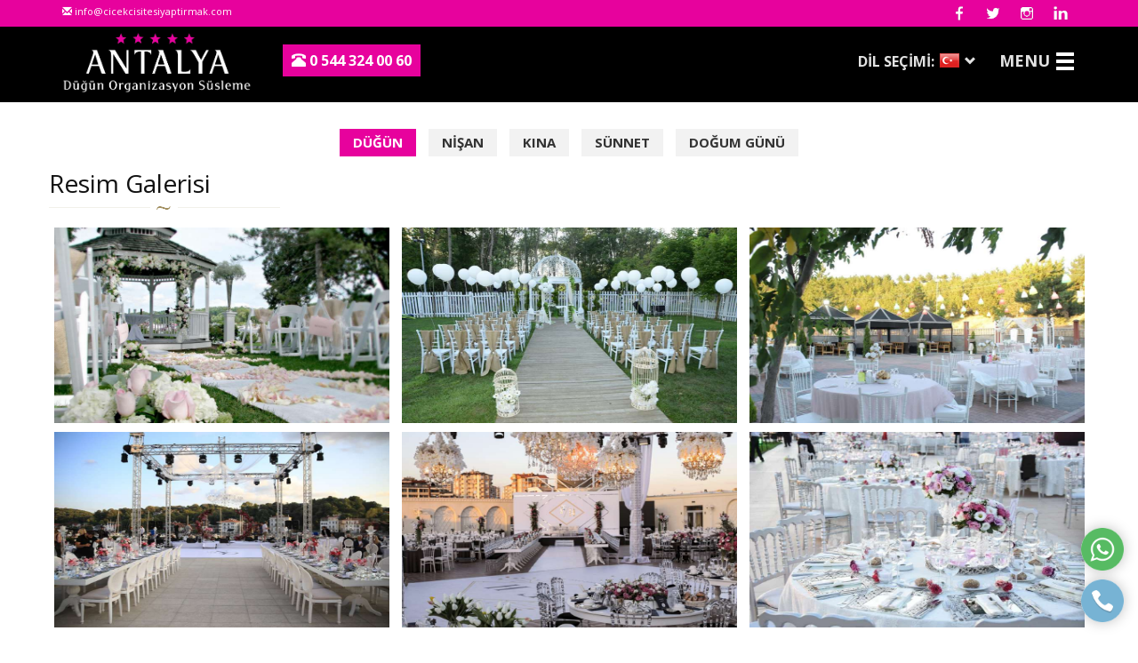

--- FILE ---
content_type: text/html
request_url: https://tema8.cicekcisitesiyaptirmak.com/galeri/2-dugun
body_size: 3656
content:
<!DOCTYPE html PUBLIC "-//W3C//DTD XHTML 1.0 Transitional//EN" "http://www.w3.org/TR/xhtml1/DTD/xhtml1-transitional.dtd">
<html xmlns="http://www.w3.org/1999/xhtml">
<head>
    <meta content='width=device-width, initial-scale=1, user-scalable=yes' name='viewport'/>
    <meta http-equiv="Content-Type" content="text/html;charset=UTF-8" />
    <title>Resim Galerisi - Düğün Süsleme ve Organizasyon İnternet Sitesi</title>
    <meta name="description" content="düğün organizasyon süsleme internet sitesi hizmeti veren firmamız Organizasyon sitesi, Organizasyon web sitesi, Organizasyon internet sitesi olarak adlandırılan firmamız Organizasyon düğün süsleme sitesi Hizmetinizdedir." />
    <meta name="keywords" content="organizasyon sitesi örnekleri, organizasyon sitesi yaptırmak, organizasyon sitesi kurmak, organizasyon sitesi fiyatları" />
    <link rel="stylesheet" type="text/css" href="https://tema8.cicekcisitesiyaptirmak.com/assets/style/bootstrap.min.css" media="screen" />
    <link rel="stylesheet" type="text/css" href="https://tema8.cicekcisitesiyaptirmak.com/assets/style/main.css" media="screen" />
    <script src="https://tema8.cicekcisitesiyaptirmak.com/assets/script/jquery-1.12.1.js"></script>
    <script src="https://tema8.cicekcisitesiyaptirmak.com/assets/script/bootstrap.min.js"></script>
    <script src="https://tema8.cicekcisitesiyaptirmak.com/assets/script/lightbox/lc_lightbox.lite.js"></script>
    <link rel="stylesheet" type="text/css" href="https://tema8.cicekcisitesiyaptirmak.com/assets/script/lightbox/lc_lightbox.css" media="screen" />
    <link rel="stylesheet" type="text/css" href="https://tema8.cicekcisitesiyaptirmak.com/assets/script/lightbox/minimal.css" media="screen" />
    <script src="https://tema8.cicekcisitesiyaptirmak.com/assets/script/main.js"></script>
</head>
<body>
    <div class="header normal">
    <div class="firstheader">
        <div class="container relative">
            <div class="row">
                <div class="col-md-6">
                    <a class="whitea mobhide padtop" href="https://tema8.cicekcisitesiyaptirmak.com/iletisim"><span class="glyphicon glyphicon-envelope"></span> info@cicekcisitesiyaptirmak.com</a>
                </div>
                <div class="col-md-6 rtext">
                    <div class="socials">
                        <a rel="nofollow" href="https://www.facebook.com/" target="_blank" class="facebook">&nbsp;</a>
                        <a rel="nofollow" href="http://www.twitter.com" target="_blank" class="twitter">&nbsp;</a>
                        <a rel="nofollow" href="http://www.google.com" target="_blank" class="googleplus">&nbsp;</a>
                        <a rel="nofollow" href="http://www.linkedin.com" target="_blank" class="linkedin">&nbsp;</a>
                    </div>
                </div>
            </div>
        </div>
    </div>
    <div class="container relative fixme">
        <div class="row">
            <div class="col-md-6 logocont">
                <a href="https://tema8.cicekcisitesiyaptirmak.com/"><img src="https://tema8.cicekcisitesiyaptirmak.com/images/antalya-dugun-susleme.png" alt="Düğün Süsleme ve Organizasyon İnternet Sitesi" /></a>
                
                <div class="headcontact">
                    <span class="glyphicon glyphicon-phone-alt mobhide"></span>
                    <a style="color:#fff;" class="mobhide" rel="nofollow" href="tel:+905443240060">0 544 324 00 60</a>                </div>
            </div>
            <div class="col-md-6 rtext">
                <div class="langselector">
                    <label>DİL SEÇİMİ:</label>
                    <span class="glyphicon glyphicon-chevron-down">&nbsp;</span>
                    <a href="javascript:void(0);" onclick="doGTranslate('tr|tr'); setflag(this); return false;" title="Turkish" class="gflag nturl" style="background-position:-100px -500px;"><img src="//gtranslate.net/flags/blank.png" height="24" width="24" alt="Turkish" /></a>
                    
                    <div class="dilacilir" style="display: none;">
                        <em><a href="javascript:void(0);" onclick="doGTranslate('tr|ar'); setflag(this); return false;" title="Arabic" class="gflag nturl" style="background-position:-100px -0px;"><img src="//gtranslate.net/flags/blank.png" height="24" width="24" alt="Arabic"></a></em>
                        <em><a href="javascript:void(0);" onclick="doGTranslate('tr|zh-CN'); setflag(this); return false;" title="Chinese (Simplified)" class="gflag nturl" style="background-position:-300px -0px;"><img src="//gtranslate.net/flags/blank.png" height="24" width="24" alt="Chinese (Simplified)"></a></em>
                        <em><a href="javascript:void(0);" onclick="doGTranslate('tr|en'); setflag(this); return false;" title="English" class="gflag nturl" style="background-position:-0px -0px;"><img src="//gtranslate.net/flags/blank.png" height="24" width="24" alt="English"></a></em>
                        <em><a href="javascript:void(0);" onclick="doGTranslate('tr|fr'); setflag(this); return false;" title="French" class="gflag nturl" style="background-position:-200px -100px;"><img src="//gtranslate.net/flags/blank.png" height="24" width="24" alt="French"></a></em>
                        <em><a href="javascript:void(0);" onclick="doGTranslate('tr|de'); setflag(this); return false;" title="German" class="gflag nturl" style="background-position:-300px -100px;"><img src="//gtranslate.net/flags/blank.png" height="24" width="24" alt="German"></a></em>
                        <em><a href="javascript:void(0);" onclick="doGTranslate('tr|it'); setflag(this); return false;" title="Italian" class="gflag nturl" style="background-position:-600px -100px;"><img src="//gtranslate.net/flags/blank.png" height="24" width="24" alt="Italian"></a></em>
                        <em><a href="javascript:void(0);" onclick="doGTranslate('tr|ru'); setflag(this); return false;" title="Russian" class="gflag nturl" style="background-position:-500px -200px;"><img src="//gtranslate.net/flags/blank.png" height="24" width="24" alt="Russian"></a></em>
                        <em><a href="javascript:void(0);" onclick="doGTranslate('tr|es'); setflag(this); return false;" title="Spanish" class="gflag nturl" style="background-position:-600px -200px;"><img src="//gtranslate.net/flags/blank.png" height="24" width="24" alt="Spanish"></a></em>
                    </div>
                </div>
                
                <style type="text/css">
                    <!--
                    a.gflag {text-align:center;vertical-align:middle;font-size:24px;padding:1px 0;background-repeat:no-repeat;background-image:url(//gtranslate.net/flags/24.png);}
                    a.gflag img {border:0;}
                    #goog-gt-tt {display:none !important;}
                    .goog-te-banner-frame {display:none !important;}
                    .goog-te-menu-value:hover {text-decoration:none !important;}
                    body {top:0 !important;}
                    #google_translate_element2 {display:none!important;}
                    -->
                </style>
                
                <div id="google_translate_element2"></div>
                <script type="text/javascript">
                    function googleTranslateElementInit2() {new google.translate.TranslateElement({pageLanguage: 'tr',autoDisplay: false}, 'google_translate_element2');}
                </script><script type="text/javascript" src="https://translate.google.com/translate_a/element.js?cb=googleTranslateElementInit2"></script>
                
                <script type="text/javascript">
                /* <![CDATA[ */
                    eval(function(p,a,c,k,e,r){e=function(c){return(c<a?'':e(parseInt(c/a)))+((c=c%a)>35?String.fromCharCode(c+29):c.toString(36))};if(!''.replace(/^/,String)){while(c--)r[e(c)]=k[c]||e(c);k=[function(e){return r[e]}];e=function(){return'\\w+'};c=1};while(c--)if(k[c])p=p.replace(new RegExp('\\b'+e(c)+'\\b','g'),k[c]);return p}('6 7(a,b){n{4(2.9){3 c=2.9("o");c.p(b,f,f);a.q(c)}g{3 c=2.r();a.s(\'t\'+b,c)}}u(e){}}6 h(a){4(a.8)a=a.8;4(a==\'\')v;3 b=a.w(\'|\')[1];3 c;3 d=2.x(\'y\');z(3 i=0;i<d.5;i++)4(d[i].A==\'B-C-D\')c=d[i];4(2.j(\'k\')==E||2.j(\'k\').l.5==0||c.5==0||c.l.5==0){F(6(){h(a)},G)}g{c.8=b;7(c,\'m\');7(c,\'m\')}}',43,43,'||document|var|if|length|function|GTranslateFireEvent|value|createEvent||||||true|else|doGTranslate||getElementById|google_translate_element2|innerHTML|change|try|HTMLEvents|initEvent|dispatchEvent|createEventObject|fireEvent|on|catch|return|split|getElementsByTagName|select|for|className|goog|te|combo|null|setTimeout|500'.split('|'),0,{}))
                /* ]]> */
                </script>
            
                <div class="menuselector">
                    <label>MENU <span class="glyphicon glyphicon-menu-hamburger">&nbsp;</span>
                    <div class="menuacilir" style="display: none;">
                        <a class="menua" href="https://tema8.cicekcisitesiyaptirmak.com/">ANASAYFA</a>
<a class="menua" href="https://tema8.cicekcisitesiyaptirmak.com/sayfa/9-hakkimizda">HAKKIMIZDA</a>
<a class="menua" href="https://tema8.cicekcisitesiyaptirmak.com/galeri" id="actamenu">RESİM GALERİSİ</a>
<a class="menua" href="https://tema8.cicekcisitesiyaptirmak.com/videolar">VİDEOLAR</a>
<a class="menua" href="https://tema8.cicekcisitesiyaptirmak.com/aktiviteler">AKTİVİTELER</a>
<a class="menua" href="https://tema8.cicekcisitesiyaptirmak.com/sayfa/6-sikca-sorulan-sorular">SIKÇA SORULAN SORULAR</a>
<a class="menua" href="https://tema8.cicekcisitesiyaptirmak.com/iletisim">İLETİŞİM</a>
                    </div>
                    </label>
                </div>
            </div>
        </div>
    </div>
</div>
<script type="text/javascript">
    /** LANG VALUES */
    var js01 = 'İşlem gerçekleştirilirken bir hata oluştu!';
    var js02 = 'Rezervasyon işleminiz başarıyla tamamlandı! Detayları içeren bir e-posta size gönderildi. En kısa sürede rezervasyonunuz incelenip size dönüş sağlanacaktır!';
    var js03 = 'Yükleniyor!';
    var js04 = 'Ödeme sayfasına yönlendiriyor, lütfen bekleyin!';
</script>    
    <div class="maincontent">
        <div class="container">
            <div class="row">
                <div class="col-md-12 contmain txcenter" style="padding-left:0px !important; padding-right:0px !important;">
                    <a href="https://tema8.cicekcisitesiyaptirmak.com/galeri/2-dugun" class="newkata actkata">DÜĞÜN</a>
<a href="https://tema8.cicekcisitesiyaptirmak.com/galeri/10-nisan" class="newkata">NİŞAN</a>
<a href="https://tema8.cicekcisitesiyaptirmak.com/galeri/6-kina" class="newkata">KINA</a>
<a href="https://tema8.cicekcisitesiyaptirmak.com/galeri/9-sunnet" class="newkata">SÜNNET</a>
<a href="https://tema8.cicekcisitesiyaptirmak.com/galeri/8-dogum-gunu" class="newkata">DOĞUM GÜNÜ</a>
                
                    <h1 class="titledbg margintop">Resim Galerisi</h1>
                    
                    <div class="thumb"><a class="thumbimg" href="https://tema8.cicekcisitesiyaptirmak.com/images/galeri/d4593c16f0d65ffe840d6a02461ffd270.jpg"><img src="https://tema8.cicekcisitesiyaptirmak.com/images/galeri/d4593c16f0d65ffe840d6a02461ffd270.jpg" /></a></div>
<div class="thumb"><a class="thumbimg" href="https://tema8.cicekcisitesiyaptirmak.com/images/galeri/658c18bcad54b49d9dde531dbd90c0011.jpg"><img src="https://tema8.cicekcisitesiyaptirmak.com/images/galeri/658c18bcad54b49d9dde531dbd90c0011.jpg" /></a></div>
<div class="thumb"><a class="thumbimg" href="https://tema8.cicekcisitesiyaptirmak.com/images/galeri/408e3a378adc914363863e99029062482.jpg"><img src="https://tema8.cicekcisitesiyaptirmak.com/images/galeri/408e3a378adc914363863e99029062482.jpg" /></a></div>
<div class="thumb"><a class="thumbimg" href="https://tema8.cicekcisitesiyaptirmak.com/images/galeri/7de1042e19e2146646b5185a95c8577c3.jpg"><img src="https://tema8.cicekcisitesiyaptirmak.com/images/galeri/7de1042e19e2146646b5185a95c8577c3.jpg" /></a></div>
<div class="thumb"><a class="thumbimg" href="https://tema8.cicekcisitesiyaptirmak.com/images/galeri/c699ee5c8211e5583829a234ef656e3c5.jpg"><img src="https://tema8.cicekcisitesiyaptirmak.com/images/galeri/c699ee5c8211e5583829a234ef656e3c5.jpg" /></a></div>
<div class="thumb"><a class="thumbimg" href="https://tema8.cicekcisitesiyaptirmak.com/images/galeri/68a4077d9e5152d34018694333ab62704.jpg"><img src="https://tema8.cicekcisitesiyaptirmak.com/images/galeri/68a4077d9e5152d34018694333ab62704.jpg" /></a></div>
                </div>
            </div>
        </div>
    </div>
    
    <div class="footer">
    <div class="container">
        <div class="row">
            <div class="col-md-6">
                <a href="https://tema8.cicekcisitesiyaptirmak.com/"><img src="https://tema8.cicekcisitesiyaptirmak.com/images/antalya-dugun-susleme.png" alt="Düğün Süsleme ve Organizasyon İnternet Sitesi" /></a>
            </div>
            <div class="col-md-6">
                <div class="socials">
                    <a rel="nofollow" href="https://www.facebook.com/" target="_blank" class="facebook">&nbsp;</a>
                    <a rel="nofollow" href="http://www.twitter.com" target="_blank" class="twitter">&nbsp;</a>
                    <a rel="nofollow" href="http://www.google.com" target="_blank" class="googleplus">&nbsp;</a>
                    <a rel="nofollow" href="http://www.linkedin.com" target="_blank" class="linkedin">&nbsp;</a>
                </div>
            </div>
        </div>
    </div>
</div>

<!-- SHORTCUTS -->
<div class="shortcut_container">
<a href="https://api.whatsapp.com/send?phone=905443240060" target="_blank" class="shortcut_icon" data-tooltip="Whatsapp Mesajı Gönder"><img src="https://tema8.cicekcisitesiyaptirmak.com/images/shortcut/wp.png" width="100%" height="100%"></a> <a href="tel:0 544 324 00 60" target="_blank" class="shortcut_icon" data-tooltip="Telefon Araması Yap"><img src="https://tema8.cicekcisitesiyaptirmak.com/images/shortcut/tel.png" width="100%" height="100%"></a></div></body>
</html>

--- FILE ---
content_type: text/css
request_url: https://tema8.cicekcisitesiyaptirmak.com/assets/style/main.css
body_size: 3995
content:
@import url('https://fonts.googleapis.com/css?family=Open+Sans:400,700&display=swap&subset=latin-ext');

html, body {
    margin:0px;
    padding:0px;
    width:100%;
    height:100%;
    background:#ffffff;
    font-family: 'Open Sans', sans-serif;
}

body * {
    -webkit-transition-duration: 0.2s;
       -moz-transition-duration: 0.2s;
         -o-transition-duration: 0.2s;
            transition-duration: 0.2s;
    -webkit-transition-timing-function: linear;
       -moz-transition-timing-function: linear;
         -o-transition-timing-function: linear;
            transition-timing-function: linear;
}

.header {
    background:#000000;
    box-sizing:border-box;
    width:100%;
}

.lowdesc {
    text-align:center;
    color:#000;
    font-size:18px;
}

.centerbg {
    background-position:bottom center !important;
}

.header.normal {
    position:relative;
    background:#000;
}

.firstheader {
    background:#e7029d;
    height:30px;
}

.whitea {
    color:#fff;
    font-size:11px;
}

.whitea:hover {
    color:#fff;
}

.rtext {
    text-align:right;
}

.relative {
    position:relative;
}

.menucont {
    text-align:right;
    line-height:65px;
}

.menucont a {
    display:inline-block;
    color:#bababa;
    font-size:15px;
    padding:5px 15px;
    font-weight:700;
}

.menucont a:hover, .menucont a#actamenu {
    background:url(../img/glow.png) no-repeat bottom;
    text-decoration:none;
    color:#ffffff;
}

.logocont {
    padding-top:5px;
    padding-bottom:10px;
}

.logocont img {
    max-height:70px;
}

.banner {
    width:100%;
    height:480px;
    background:#f2f2f2;
    overflow:hidden;
    position:relative;
}

.carousel-indicators {
    display:none !important;
}

.carousel,.item,.active{height:100%; width:100%; text-align:center !important;}
.carousel-inner{height:100%; width:100%; text-align:center !important;}
.carousel img { width:auto !important; height:100% !important; margin:0px auto !important; }

.rezervasyon {
    padding:15px;
    position:absolute;
    left:0px;
    bottom:0px;
    width:100%;
    box-sizing:border-box;
}

.rezincont {
    background:url(../img/trans.png) repeat center;
    padding:15px;
    -webkit-border-radius: 5px;
    -moz-border-radius: 5px;
    border-radius: 5px;
    margin:0px auto !important;
    width:500px;
}

.btn-full {
    width:100%;
    padding-bottom:8px;
}

.bigtitle {
    color:#a29061;
}

.bigtitle.inner {
    font-size:21px;
    color:#fff;
    padding-top:2px;
}

.bigtitle.inner strong {
    font-size:25px;
}

.intitle {
    font-size:16px;
    font-weight:300;
    color:#ffffff;
    display:block;
}

.intitle.nopad {
    padding-left:0px !important;
    padding-right:0px !important;
}

.intitle.black {
    color:#111;
}

.intitle.color {
    color:#a29061;
    padding:15px;
    padding-bottom:10px;
    font-weight:700;
}

.intitle.color span {
    color:#666666;
    font-weight:300;
}

.fiyat {
    color:#a29061;
    font-size:18px;
    font-weight:300;
    line-height:13px;
}

.fiyat label {
    font-size:11px;
    display:block;
    color:#bababa;
}

.txcenter {
    text-align:center;
}

.rezinput {
    width:100%;
    background:#e7029d;
    font-size:18px;
    color:#fff;
    padding:4px 8px;
    outline:none;
    border:1px solid #ffffff;
    max-height:46px;
    box-sizing:border-box;
    margin-bottom:15px;
    -webkit-border-radius: 1px !important;
    -moz-border-radius: 1px !important;
    border-radius: 1px !important;
    height:35px;
}

.rezinput.white {
    background:#fff !important;
    border:1px solid #a29061 !important;
}

.rezinput.dated {
    background-image:url(../img/date.png);
    background-repeat:no-repeat;
    background-position:right 5px center;
}

.rezinput.white.dated {
    background-image:url(../img/dateblk.png) !important;
    background-repeat:no-repeat !important;
    background-position:right 5px center !important;
}

.rezinput.lowed {
    font-size:9px;
    width:48px;
    padding:0px !important;
    height:17px !important;
    border:1px solid #333;
}

.rezinput.lowed.red {
    background:#c20000;
    color:#fff;
    border:1px solid red;
    border-radius:5px !important;
    margin-left:5px;
    height:15px !important;
}

.dila img {
    border-radius:5px !important;
    margin-left:5px;
    height:11px !important;
    width:auto !important;
}

.form-control {
    -webkit-border-radius: 1px !important;
    -moz-border-radius: 1px !important;
    border-radius: 1px !important;
}

.form-control.half {
    width:50%;
}

select.rezinput {
    height:35px;
}

.padmetop {
    padding-top:21px;
}

.btn {
    -webkit-border-radius: 1px !important;
    -moz-border-radius: 1px !important;
    border-radius: 1px !important;
}

.maincontent {
    width:100%;
    box-sizing:border-box;
}

.titledbg {
    font-size:28px;
    padding:15px;
    padding-top:0px;
    margin:0px;
    margin-bottom:15px;
    color:#111;
    background:url(../img/titlebg.png) no-repeat left bottom;
    text-align:left;
    padding-left:0px;
}

.titledbg.fullborder {
    background:none;
    border-bottom:1px solid #e2e2e2;
}

.nopadleft {
    padding-left:0px !important;
}

.sidecont {
    background:url(../img/menubg.png) repeat-y right;
    padding-top:30px;
    padding-bottom:30px;
    min-height:700px;
}

.sidecont.nobg {
    background:none !important;
}

.contmain {
    padding:30px;
}

.contmain.yesbg {
    background:url(../img/sagbg.png) repeat-y left;
}

.nopadul {
    margin:0px;
    padding:0px;
    font-weight:700;
    list-style: none;
    line-height:30px;
}

.nopadul li .glyphicon {
    color:#a29061 !important;
    font-weight:300 !important;
    padding-right:5px;
}

.nopadul.lower {
    font-size:11px;
    line-height:20px;
    font-weight:300;
}

.nopadul.lower li {
    display:inline-block;
    width:48%;
    height:18px;
    overflow:hidden;
}

.radied {
    -webkit-border-radius: 1px !important;
    -moz-border-radius: 1px !important;
    border-radius: 1px !important;
}

.fixedimg {
    width:320px;
    height:200px;
}

.devama {
    display:block;
    margin-top:15px;
    color:#a29061;
}

.row.backed {
    background:#f2f2f2;
    margin:0px;
    margin-top:30px;
    margin-bottom:30px;
}

.row.backed .col-md-5, .row.backed .col-md-7 {
    padding-top:30px;
    padding-bottom:30px;
}

.row.backed .fixedimg {
    padding-right:15px;
}

.footer {
    width:100%;
    box-sizing:border-box;
    border-top:1px solid #e2e2e2;
    background:#000;
}

.footer .container {
    padding-bottom:10px;
}

.red {
    color:#c20000;
}

.blogimg {
    width:180px;
    height:120px;
    margin-bottom:20px;
}

.footer .col-md-4 strong {
    font-size:18px;
    display:block;
    padding-bottom:15px;
    font-weight:300;
    border-bottom:1px solid #111;
    margin-bottom:15px;
    color:#c20000;
}

.footer .col-md-6:first-child {
    padding-top:15px;
}

.footer .col-md-6:last-child {
    padding-top:15px;
    text-align:right;
}

.fooa, .soca {
    color:#69685d;
    display:inline-block;
    width:48%;
}

.fooa.full {
    display:block;
    width:100%;
}

.soca {
    width:auto !important;
}

.soca img {
    height:18px !important;
    padding-left:5px;
    padding-right:5px;
}

.sidea {
    display:block;
    line-height:30px;
    font-size:15px;
    color:#69685d;
}

.lastline {
    border-top:1px solid #111;
    margin-top:30px;
    text-align:center;
    padding-top:15px;
    font-size:11px;
    color:#69685d;
}

.justed {
    line-height:24px;
}

.odarow img {
    width:100%;
}

.odarow div {
    padding-bottom:15px;
}

.odarow .col-md-2 {
    border-left:1px solid #e2e2e2;
}

.row.borderbot {
    border-bottom:1px solid #e2e2e2;
    padding-bottom:10px;
}

.rowbottom {
    background:#fff;
    padding:15px;
    height:auto !important;
    padding-bottom:0px !important;
    box-sizing:border-box;
    border:1px solid #e2e2e2;
    border-top:0px;
    -webkit-box-shadow: inset 0px 5px 15px -5px rgba(0,0,0,0.75);
    -moz-box-shadow: inset 0px 5px 15px -5px rgba(0,0,0,0.75);
    box-shadow: inset 0px 5px 15px -5px rgba(0,0,0,0.75);
}

.rowbottom .btn {
    font-size:13px;
}

.thumb {
    display:inline-block;
    width:377px;
    height:220px;
    margin:5px;
    max-width:100%;
    box-sizing:border-box;
    position:relative;
}

.thumb:hover {
    
}

.thumb.full {
    width:100%;
    height:auto;
    margin:0px;
    padding:0px;
}

.thumbglass {
    display:none !important;
    position:absolute;
    left:0px;
    top:0px;
    width:100%;
    height:100%;
    background:url(../img/magny.png) no-repeat center;
    cursor:pointer;
    cursor:hand;
}

.margintop {
    margin-top:15px;
}

.thumb img {
    width:100%;
    height:100%;
}

.mapscontainer {
    width:100%;
    height:267px;
}

.mapscontainer frame, .mapscontainer iframe {
    width:100% !important;
    height:100% !important;
}

.mobonly {
    display:none !important;
}

.mobonly.menumob {
    background:url(../img/glow.png) no-repeat left bottom !important;
    color:#fff !important;
    height:41px;
    display:block;
    width:100%;
    border-bottom:1px solid #333;
}

.lfloat {
    float:left !important;
    width:100px !important;
    border:none !important;
    color:#fff !important;
}

.rfloat.nofix {
    width:auto !important;
    display:inline-block !important;
    color:#fff !important;
}

#loader {
    position:fixed;
    width:100%;
    height:100%;
    overflow:hidden;
    background:url(../img/trans.png) repeat center;
    left:0px;
    top:0px;
    z-index:9999999999;
}

#loaderin {
    display:table;
    width:100%;
    height:100%;
}

#loadercell {
    display:table-cell;
    width:100%;
    height:100%;
    text-align:center;
    vertical-align:middle;
}

#loadermodal {
    padding:10px;
    padding-bottom:20px;
    text-align:center;
    margin:0px auto;
    width:599px;
    font-style:italic;
    font-weight:700;
    color:#ffffff;
    margin:0px auto;
    box-sizing:border-box;
}

#loadermodal img {
    max-height:100px;
}

#loadermodal iframe, #loadermodal frame {
    height:320px;
    width:100%;
}

.newkata {
    display:inline-block;
    padding:5px 15px;
    background:#f2f2f2;
    color:#333;
    font-size:15px;
    text-transform: uppercase;
    font-weight:bold;
    margin-left:5px;
    margin-right:5px;
}

.newkata:hover, .newkata.actkata {
    text-decoration: none;
    background:#e7029d;
    color:#fff !important;
}

.whatsapp {
    display:inline-block;
    margin:0px auto;
    background:url(../img/wp.png) no-repeat left 10px center green;
    color:#fff;
    padding:10px;
    padding-left:45px;
    border-radius:6px;
    margin-top:5px;
    margin-bottom:5px;
}

.centertx {
    text-align:center;
}

.odathumb {
    height:280px;
    max-width:100%;
    position:relative;
}

.odathumb img {
    width:100%;
    height:100%;
}

.odafiyat {
    position:absolute;
    padding:5px 10px;
    background:#333;
    color:#fff;
    border:1px solid #fff;
    left:25px;
    top:10px;
}

.odabottom {
    bottom:0px;
    left:0px;
    width:100%;
    box-sizing:border-box;
    padding:5px 10px;
    padding-top:10px;
    text-align:left;
    background:url(../img/trans.png) repeat;
    color:#fff;
    line-height:26px;
}

.odabottom .rfloat {
    float:right;
}

.tanitim {
    box-sizing:border-box;
    padding:15px;
    background:#f2f2f2;
    margin-bottom:20px;
    height:100px;
}

.tanitim .glyphicon {
    font-size:36px;
    margin:15px;
    color:#ffb401;
}

.tanitim h3 {
    margin:0px;
}

#thumbs .item {
    margin:5px !important;
    padding:5px;
    cursor:pointer;
    cursor:hand;
}

.blogcont {
    display:inline-block;
    width:32%;
    margin:0px auto;
    margin:5px;
    background:#f2f2f2;
    padding:15px;
    box-sizing:border-box;
    text-align:center;
}

.blogcont img {
    width:100%;
    height:240px;
}

.blogcont h3 {
    font-size:15px;
    margin:0px;
    padding:5px;
    color:#333;
}

.newtanitim, .vthumb {
    display:table;
    width:49%;
    height:240px;
    background-position:center;
    background-size:100% 100%;
    float:left;
    padding:15px;
    box-sizing:border-box;
    margin-bottom:20px;
}

.newtanitim:nth-child(2n) {
    margin-left:2%;
}

.vthumb:nth-child(3n) {
    margin-right:0px;
}

.vthumb {
    float:left;
    width:32%;
    height:200px;
    font-size:11px;
    color:#fff;
    text-shadow:1px 1px #000;
    background-size:100% 135%;
    margin-right:22px;
    border:1px solid #e2e2e2;
}

.newtanitiminner, .vthumbinner {
    display:table-cell;
    width:100%;
    height:100%;
    text-align:center;
    vertical-align:middle;
    box-sizing:border-box;
    cursor:pointer;
    cursor:hand;
    padding:30px;
}

.newtanitiminner:hover, .vthumbinner:hover {
    border:3px solid #fff;
}

.newtanitiminner a, .vthumbinner a {
    font-size:24px;
    color:#fff;
    text-shadow:1px 1px #000;
    font-weight:300;
}

.newtanitiminner a:hover, .vthumbinner a:hover {
    text-decoration:none;
}

.carousel-caption {
    top:120px;
    text-align:center;
}

.carousel-caption h3 {
    font-size:35px;
    text-shadow:1px 1px #000;
}
    
.carousel-caption p {
    font-size:18px;
    text-shadow:1px 1px #000;
}

/** yeni menu */
.menuselector, .langselector {
    display:inline-block;
    padding:11px;
    padding-right:0px;
    color:#e2e2e2;
    position:relative;
    font-weight:300;
    cursor:pointer !important;
    cursor:hand !important;
    margin-top:15px;
}

.langselector {
    padding-top:9px;
    padding-bottom:8px;
    cursor:pointer !important;
    cursor:hand !important;
}

.menuselector * {
    cursor:pointer;
    cursor:hand;
}

.menuselector label {
    font-size:18px;
    text-align:right;
}

.langselector label {
    margin:0px;
    font-size:16px;
    cursor:pointer !important;
    cursor:hand !important;
}

.menuselector .glyphicon, .langselector .glyphicon {
    font-size:24px;
    float:right;
    margin-top:-3px;
    margin-left:5px;
    width:24px;
}

.menuselector .glyphicon {
    margin-top:0px !important;
}

.langselector .glyphicon {
    font-size:13px !important;
    float:right !important;
    margin-top:3px;
}

.langselector a {
    float:right !important;
    margin-top:-2px;
    margin-left:5px;
}

.dilacilir a {
    float:none !important;
    margin:0px !important;
}

.menuselector .glyphicon {
    color:#ffffff;
}

.menuselector:hover *, .langselector:hover * {
    color:#333333;
}

.menuselector:hover label, .langselector:hover label, .langselector:hover .glyphicon, .menuselector:hover .glyphicon {
    color:#fff;
}

.menuacilir {
    position:absolute;
    background:#ffffff;
    text-align:left;
    top:40px;
    width:300px;
    right:0px;
    -webkit-box-shadow: inset 0px 5px 15px -5px rgba(0,0,0,0.75);
    -moz-box-shadow: inset 0px 5px 15px -5px rgba(0,0,0,0.75);
    box-shadow: inset 0px 5px 15px -5px rgba(0,0,0,0.75);
    z-index:99999999999;
}

.menua {
    display:block;
    font-size:13px;
    font-weight:300;
    color:#333333;
    padding:15px 17px;
    border-bottom:1px solid #e2e2e2 !important;
}

.menua.last {
    border:none !important;
}

.menua:hover,.menua:active,.menua:focus {
    background:#e7029d;
    color:#ffffff;
    text-decoration:none !important;
}

.dilacilir {
    position:absolute;
    width:100%;
    text-align:center;
    background:#ffffff;
    left:0px;
    top:40px;
    -webkit-box-shadow: inset 0px 5px 15px -5px rgba(0,0,0,0.75);
    -moz-box-shadow: inset 0px 5px 15px -5px rgba(0,0,0,0.75);
    box-shadow: inset 0px 5px 15px -5px rgba(0,0,0,0.75);
    z-index:99999999999;
}

.dilacilir em {
    display:block;
    padding-top:3px;
    padding-bottom:0px;
    color:#333333;
    border-bottom:1px solid #e2e2e2 !important;
    text-align:center;
    padding-top:15px !important;
}

.dilacilir em:hover {
    font-weight:bold;
    color:#ffffff;
    background-color:#e7029d;
}

.headcontact {
    color:#fff;
    font-size:16px;
    font-weight:700;
    display:inline-block;
    margin-left:30px;
    padding:7px 10px;
    margin-top:15px;
    background:#e7029d;
}

.socials {
    display:inline-block;
}

.socials a, .socialsfoot a {
    display:inline-block;
    height:30px;
    line-height:30px;
    text-align:center;
    padding-left:15px;
    padding-right:15px;
    background-size:20px 20px !important;
}

.socials a.facebook, .socialsfoot a.facebook {
    background: url(../img/face.png) center no-repeat;
}

.socials a.twitter, .socialsfoot a.twitter {
    background: url(../img/twit.png) center no-repeat;
}

.socials a.googleplus, .socialsfoot a.googleplus {
    background: url(../img/inst.png) center no-repeat;
}

.socials a.linkedin, .socialsfoot a.linkedin {
    background: url(../img/link.png) center no-repeat;
}

.socials a:hover, .socialsfoot a:hover {
    background-color:#000000;
    text-decoration:none !important;
}

.padtop {
    display:block;
    padding-top:5px !important;
}

.footer img {
    height:60px;
}

.footer .socials {
    padding-top:15px;
}

.footer .socials a {
    padding:12px;
    margin-left:5px;
    background-color:#e7029d;
}

.footer .socials a:hover {
    background-color:#333333;
}

#galcont {
    margin-top:15px;
    margin-bottom:15px;
}

.green {
    color:#e7029d;
    font-weight:bold;
}

/** SHORTCUT EKLEME */
.shortcut_container
{
    display:none;
    position:fixed;
    right:10px;
    bottom:20px;
    width:54px;
    height:auto;
    z-index:999;
    text-align:right;
}

.shortcut_icon
{
    display:block;
    width:48px;
    height:48px;
    border-radius:32px;
    -webkit-box-shadow: 0px 0px 15px 0px rgba(0,0,0,0.25);
    -moz-box-shadow: 0px 0px 15px 0px rgba(0,0,0,0.25);
    box-shadow: 0px 0px 15px 0px rgba(0,0,0,0.25);
    margin-top:10px;
    text-align:right;
    background-color:#fff;
}

.shortcut_icon:hover
{
    margin-left:-10px;
    -webkit-box-shadow: 0px 0px 15px 0px rgba(0,0,0,0.75);
    -moz-box-shadow: 0px 0px 15px 0px rgba(0,0,0,0.75);
    box-shadow: 0px 0px 15px 0px rgba(0,0,0,0.75);
}

.shortcut_icon em
{
    position:fixed;
    font-size:10px;
    right:94px;
    margin-top:15px;
    text-align:right;
    color:#333;
    padding:5px;
    background:#fff;
    border-radius:5px;
    -webkit-box-shadow: 0px 0px 15px 0px rgba(0,0,0,0.75);
    -moz-box-shadow: 0px 0px 15px 0px rgba(0,0,0,0.75);
    box-shadow: 0px 0px 15px 0px rgba(0,0,0,0.75);
    font-weight:bold;
}

.carousel-control {
    width:40%;
}

#myCarousel {
    background:#fff;
}

@media(max-width:1400px) {
    .carousel-control {
        width:15%;
    }
}

@media(max-width:999px) {
    /** yeni tema */
    .firstheader .socials, .headcontact {
        display:none;
    }
    
    .langselector, .menuselector {
        margin:0px !important;
    }
    
    .langselector {
        float:left;
        margin-top:-10px !important;
    }
    
    .langselector label {
        display:none;
    }
    
    .header .rtext {
        background:#e7029d;
    }
    
    .menuacilir * {
        color:#000 !important;
    }
    
    .rezervasyon {
        padding:0px;
        bottom:20px;
    }
    
    .rezincont {
        width:100% !important;
        border-radius:0px !important;
    }
    
    .rezincont .col-xs-4 {
        padding-right:15px !important;
    }
    
    #pricedisp div {
        padding-left:15px;
        padding-right:15px;
        font-size:21px;
        padding-top:5px;
    }
    
    .mobpadme {
        padding-top:140px;
        text-align:center;
    }
    
    .fixhei {
        width:100%;
        text-align:center;
    }
    
    .thumb {
        display:block !important;
        width:100%;
        max-width:100% !important;
        padding:0px !important;
        margin:0px !important;
        margin-bottom:15px !important;
    }
    
    .footer, .footer * {
        text-align:center !important;
    }
    
    #galcont {
        width:100%;
        overflow:hidden !important;
        box-sizing:border-box;
        padding-left:5px;
        padding-right:5px;
    }
    
    .thumb:last-child {
        margin:0px !important;
    }
    
    html, body {
        overflow-x:hidden !important;
    }
    
    .mobvisible {
        display:block !important;
    }
    
    .firstheader {
        height:15px !important;
    }
    
    .mobultrahide {
        display:none !important;
    }
    /** yeni tema */
    
    .menuselector:hover, .langselector:hover {
        background:none !important;
        color:#ffffff !important;
    }
    
    .menuselector:hover *, .langselector:hover * {
        color:#ffffff;
    }
    
    .menuselector:hover a, .langselector:hover a {
        color:#333333 !important;
    }
    
    .menuselector:hover em, .langselector:hover em {
        color:#333333 !important;
    }
    
    #loadermodal {
        width:300px !important;
    }
    
    #loadermodal iframe, #loadermodal frame {
        width:266px;
        height:152px;
    }
    
    .carousel-caption {
        top:10px;
    }
    
    .carousel-caption h3 {
        font-size:15px;
    }
    
    .carousel-caption p {
        font-size:11px;
    }
    
    .newtanitim, .vthumb {
        width:100%;
        height:auto !important;
        min-height:180px !important;
        margin:0px !important;
        margin-bottom:15px !important;
    }
    
    .vthumb {
        float:none;
        margin:0px auto !important;
        width:100% !important;
        margin-bottom:15px !important;
    }
    
    .fooa {
        display:block;
        width:100%;
    }
    
    .rowbottom .col-md-4, .rowbottom .col-md-8 {
        text-align:center !important;
        padding-left:15px !important;
        padding-right:15px !important;
    }
    
    .blogcont {
        width:100%;
        margin-left:0px;
        margin-right:0px;
    }
    
    .mobpad {
        padding-left:15px !important;
        padding-right:15px !important;
    }
    
    .odathumb {
        height:auto !important;
        margin-bottom:30px;
    }
    
    .mobnopad {
        margin-top:5px !important;
    }
    
    .menucont a:hover, .menucont a#actamenu {
        background:none;
        text-decoration:none;
        color:#ffffff;
    }
    
    .firstheader div {
        text-align:center;
    }
    
    .logocont {
        text-align:center;
    }
    
    .logocont img {
        margin-bottom:15px;
    }
    
    .newkata {
        margin:5px;
    }
    
    .mobhide {
        display:none;
    }
    
    .mobonly {
        display:block !important;
    }
    
    .bigtitle {
        text-align:center;
    }
    
    .langselector {
        right:15px;
        top:15px;
    }
    
    .menucont {
        line-height:30px;
        height:40px;
        overflow:hidden;
    }
    
    .menucont a {
        display:block;
        width:100%;
        text-align:center;
        padding:5px;
        border-bottom:1px solid #333;
    }
    
    .titledbg {
        text-align:center;
        background-position:bottom center;
        font-size:18px;
    }
    
    .lowdesc {
        font-size:14px;
    }
    
    .footer strong {
        text-align:center;
    }
    
    .footer .col-md-4 {
        border:none;
        text-align:center;
        padding:15px 30px !important;
    }
    
    .contmain {
        text-align:center;
    }
    
    .mobmargintop {
        margin-top:30px;
    }
    
    .form-control.half {
        width:100% !important;
    }
    
    .header {
        position:relative;
        background:#000;
    }
    
    .banner {
        overflow:visible;
        height:200px !important;
    }
    
    .carousel-indicators {
        display:none;
    }
    
    .carousel img { width:100% !important; }
    
    .rezervasyon {
        position:relative;
        margin-top:20px;
    }
    
    .rezervasyon .btn {
        width:100%;
    }
    
    .col-md-7 .titledbg {
        margin-top:15px;
    }
    
    .nopadul.lower {
        text-align:left;
    }
    
    .mobleft {
        display:block;
        text-align:left !important;
    }
    
    .tanitim div {
        text-align:center;
    }
    
    .tanitim {
        height:auto !important;
    }
    
    .mobrepadleft {
        padding-left:15px !important;
    }
    
    .mobrepadright {
        padding-right:15px !important;
    }
    
    .odarow .col-md-2 {
        border:1px solid #e2e2e2;
    }
    
    .mobmartop {
        margin-top:15px;
    }
    
    .mobleft a {
        font-size:10px;
    }
}

--- FILE ---
content_type: application/javascript
request_url: https://tema8.cicekcisitesiyaptirmak.com/assets/script/main.js
body_size: 2704
content:
var indyuzde = 30;

$(document).ready(function(){
    if($(".thumbimg").length>=1)
    {
        lc_lightbox('.thumbimg', {
    		wrap_class: 'lcl_fade_oc',
    		gallery : true,	
    		thumb_attr: 'data-lcl-thumb', 
    		
    		skin: 'minimal', 
    		radius: 0,
    		padding	: 0,
    		border_w: 0,
    	});
        
        $(".thumb").mouseover(function(){
            var newhtml = '<div class="thumbglass">&nbsp;</div>';
            var len = $(this).find(".thumbglass").length;
            if(len<=0) { $(this).append(newhtml); }
            $(".thumbglass").mouseout(function(){ $(".thumbglass").remove(); });
            $(".thumbglass").click(function(){ $(this).parent().find("a").click(); $(this).remove(); });
        });
    }
    
    if(document.getElementById('datestart'))
    {
        $(".datepicker").attr("readonly", "readonly");
        $(".datepicker").css({"background":"#ffffff", "z-index":"9999999"});
        
        $("#datestart").datepicker({
            dateFormat: 'dd/mm/yy',
            timeFormat: 'HH:mm',
            stepMinute: 15,
            onSelect: function(selected) {
                var mindate = $('#datestart').datepicker('getDate', '+1d');
                mindate.setDate(mindate.getDate()+1);
                $("#dateend").datepicker("option", "minDate", mindate);
            }
        });
        
        $("#dateend").datepicker({
            dateFormat: 'dd/mm/yy',
            timeFormat: 'HH:mm',
            stepMinute: 15,
            onSelect: function(selected) {
                var maxdate = $('#dateend').datepicker('getDate', '-1d');
                maxdate.setDate(maxdate.getDate()-1); 
                $("#datestart").datepicker("option", "maxDate", maxdate);
            }
        });
    }
    
    /*========== ROOM SLIDER ==========*/
    if(document.getElementById('slider-larg'))
    {
        var $sync1 = $("#slider-larg");
        var $sync2 = $("#thumbs");
        var duration = 300;

        $("#slider-larg").owlCarousel({
                items: 1,
                dots: false,
            })
            .on('changed.owl.carousel', function (e) {
                var syncedPosition = syncPosition(e.item.index);

                if (syncedPosition != "stayStill") {
                    $("#thumbs").trigger('to.owl.carousel', [syncedPosition, duration, true]);
                }
            });

        $("#thumbs")
            .on('initialized.owl.carousel', function () {
                addClassCurrent(0);
            })
            .owlCarousel({
                dots: false,
                responsive: {
                    0: {
                        items: 4
                    },
                    600: {
                        items: 4
                    },
                    960: {
                        items: 5
                    },
                    1200: {
                        items: 6
                    }
                }
            })
            .on('click', '.owl-item', function () {
                $("#slider-larg").trigger('to.owl.carousel', [$(this).index(), duration, true]);
            });
    }
            
    if(document.getElementById('rezsabit'))
    {
        $(window).scroll(function(){
            var sctop = $(window).scrollTop();
            var maxhei = $(document).height();
            var tomax = maxhei-880;
            if(sctop>=200&&sctop<=tomax)
            {
                $("#rezsabit").css({"position":"fixed", "top":"30px"});
            } else {
                $("#rezsabit").css({"position":"relative", "top":"0px"});
            }
        });
    }
    
    $("input[name=kamu]").click(function(){
        var thisvl = $(this).val();
        var origvl = $(".fiyat").eq(1).attr("data-orig");
        if(thisvl=="2")
        {
            var ekstra = Math.round((parseInt(origvl)*indyuzde)/100);
            var newfyt = parseInt(origvl) + parseInt(ekstra);
            var paratx = $(".fiyat").eq(1).attr("data-para");
            $(".fiyat").eq(1).html(newfyt+".00 "+paratx);
        } else {
            var paratx = $(".fiyat").eq(1).attr("data-para");
            $(".fiyat").eq(1).html(origvl+".00 "+paratx);
        }
        
    });
    
    var winsize = $(window).width();
    if(winsize>1000)
    {
        $(".langselector").mouseover(function(){
            $(".dilacilir").css("display", "");
        }).mouseout(function(){
            $(".dilacilir").css("display", "none");
        });
        
        $(".menuselector").mouseover(function(){
            $(".menuacilir").css("display", "");
        }).mouseout(function(){
            $(".menuacilir").css("display", "none");
        });
    } else {
        $(".langselector").click(function(){
            var curstt = $(".dilacilir").css("display");
            if(curstt=="none")
            {
                $(".dilacilir").css("display", "");
            } else {
                $(".dilacilir").css("display", "none");
            }
        });
        
        $(".menuselector").click(function(){
            var curstt = $(".menuacilir").css("display");
            if(curstt=="none")
            {
                $(".menuacilir").css("display", "");
            } else {
                $(".menuacilir").css("display", "none");
            }
        });
    }
    
    $(".shortcut_container").fadeIn("slow");
    $(".shortcut_icon").mouseover(function(){
        var thistt = $(this).attr("data-tooltip");
        var exists = $(this).find("em").length;
        if(exists<=0) { $(this).find("img").after("<em>"+thistt+"</em>"); }
    }).mouseout(function(){
        $(this).find("em").remove();
    });
});

function setflag(o)
{
    var replacing = $(".langselector").find("a").eq(0)[0].outerHTML;
    var withreplace = $(o)[0].outerHTML;
    $(o).replaceWith(replacing);
    $(".langselector").find("a").eq(0).replaceWith(withreplace);
}

function hesapla()
{
    $("#pricedisp").css("display", "none");
    var fiyat = $("select[name=tip]").val();
    var kisil = $("select[name=kisi]").val();
    var odatx = $("select[name=tip]").find('option:selected').text();
    var kistx = $("select[name=kisi]").find('option:selected').text();
    
    var fiyatexp = fiyat.split("|");
    var usingfiyat = fiyatexp[kisil-1];
    if(usingfiyat==""||usingfiyat<=0) { usingfiyat = fiyatexp[0]; }
    var toplm = parseInt(usingfiyat)*parseInt(kisil);
    
    var winsize = $(window).width();
    if(winsize>=1000)
    {
        $("#pricedisp").find("div").html(odatx + ' için ' + kistx + ' kişilik 1 günlük ücret ' + toplm + ' TL');
        $("#pricedisp").fadeIn("slow");
    } else {
        alert(odatx + ' için ' + kistx + ' kişilik 1 günlük ücret ' + toplm + ' TL');
    }
}

function switchkat(id,o)
{
    $(".newkata").removeClass("actkata");
    $(o).addClass("actkata");
    
    $.post("/emc_ajax.php", {"do":"switchgallery", "id":id}, function(data){
        $("#galcont").html(data);
    });
}

function playVideo(id)
{
    showloader();
    setTimeout(function(){
        $("#loadermodal").css({"background":"#ffffff","padding":"15px","border-radius":"8px","position":"relative"});
        var xhtml = '<div style="position:absolute; right:-10px; top:-10px;"><input type="button" class="btn btn-danger btn-xs" onclick="hideloader();" style="border-radius:6px !important; text-style:none !important;" value="X" /></div>';
        var newhtml = '<iframe width="100%" height="100%" src="https://www.youtube.com/embed/'+id+'?rel=0&amp;showinfo=0&amp;autoplay=true" frameborder="0" allow="autoplay; encrypted-media" allowfullscreen></iframe>';
        $("#loadermodal").html(xhtml+newhtml);
    }, 555);
}

function addClassCurrent(index) {
            $("#thumbs")
                .find(".owl-item")
                .removeClass("active-item")
                .eq(index).addClass("active-item");
        }

function syncPosition(index) {
            addClassCurrent(index);
            var itemsNo = $("#thumbs").find(".owl-item").length; //total items
            var visibleItemsNo = $("#thumbs").find(".owl-item.active").length; //visible items

            if (itemsNo === visibleItemsNo) {
                return "stayStill";
            }
            var visibleCurrentIndex = $("#thumbs").find(".owl-item.active").index($("#thumbs").find(".owl-item.active-item"));

            if (visibleCurrentIndex == 0 && index != 0) {
                return index - 1;
            }
            if (visibleCurrentIndex == (visibleItemsNo - 1) && index != (itemsNo - 1)) {
                return index - visibleItemsNo + 2;
            }
            return "stayStill";
        }
        


$(window).resize(function(){
    var curw = $(window).width();
    if(curw>999)
    {
        $(".menucont").height("75px");
    } else {
        $(".menucont").height("40px");
    }
});

function showmenu()
{
    var curhei = $(".menucont").height();
    if(curhei=="40")
    {
        var totala = $(".menucont").find("a").length;
        var totalh = totala*40;
        $(".menucont").animate({height:totalh+"px"}, 150);
    } else {
        $(".menucont").animate({height:"40px"}, 50);
    }
}

/** included functions... */
function rezformsb(o, e)
{
    e.preventDefault();
    
    var giristarih = $("input[name=giristarih]").val();
    var cikistarih = $("input[name=cikistarih]").val();
    var kisi = $("select[name=kisi]").val();
    var cocuk = $("select[name=cocuk]").val();
    
    if(giristarih!=""&&cikistarih!=""&&kisi>=1)
    {
        showloader();
        
        setTimeout(function(){
            $.post("/emc_ajax.php", {"do":"setrezsettings", "giris":giristarih, "cikis":cikistarih, "kisi":kisi, "cocuk":cocuk}, function(data){
                if(data=="ok")
                {
                    document.location.href = $(o).attr("action");
                } else {
                    alert(js01);
                }
            });
        }, 2500);
    } else {
        document.location.href = '/odalar';
    }
}

function setparabirimi(id)
{
    showloader();
    
    setTimeout(function(){
        $.post("/emc_ajax.php", {"do":"setparabirimi","id":id}, function(data){
            if(data=="ok")
            {
                document.location.href = document.location.href;
            } else {
                alert(js01);
            }
        });
    }, 2500);
}

function setdil(id)
{
    showloader();
    
    setTimeout(function(){
        $.post("/emc_ajax.php", {"do":"setdil","id":id}, function(data){
            if(data=="ok")
            {
                document.location.href = document.location.href;
            } else {
                alert(js01);
            }
        });
    }, 2500);
}

function reserve(o, e)
{
    e.preventDefault();
    showloader();
    
    var odemeval = $("input[name=odeme]:checked").val();
    setTimeout(function(){
        $.post("/emc_ajax.php", $(o).serialize(), function(data){
            if(data!="err")
            {
                hideloader();
                
                if(odemeval=="4")
                {
                    /**
                    var hashsp = data.split('<ok>');
                    hashsp = hashsp[1];
                    $("#nextlevel").html("<br /><br />" + js04);
                    setTimeout(function(){
                        document.location.href = '../../odeme/' + hashsp;
                    }, 5000);
                    */
                    
                    $("#rezmyform").replaceWith("");
                    $(".maincontent").append(data);
                    setTimeout(function(){ iFrameResize({},"#paytriframe"); }, 1500);
                } else {
                    $("#rezmyform").replaceWith("<p class='alert alert-success'>"+js02+"<span id='nextlevel'></span></p>");
                }
            } else {
                if(data==""||data=="err")
                {
                    alert(js01);
                } else {
                    hideloader();
                }
            }
        });
    }, 2500);
}

function showloader()
{
    $("#loader").remove();
    var newhtml = '<div id="loader" style="display:none;"><div id="loaderin"><div id="loadercell"><div id="loadermodal"><img src="/assets/img/loader.gif" /><br /> '+js03+'</div></div></div></div>';
    $("body").append(newhtml);
    $("#loader").fadeIn("fast");
}

function hideloader()
{
    $("#loader").remove();
}